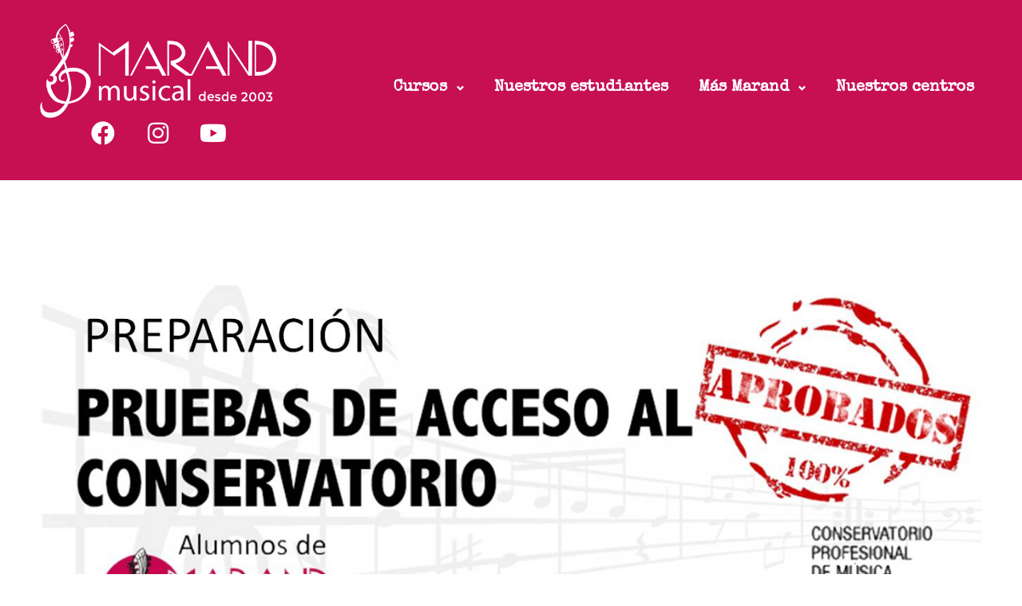

--- FILE ---
content_type: text/css
request_url: https://marandmusical.es/wp-content/uploads/elementor/css/post-1003.css?ver=1765516195
body_size: 422
content:
.elementor-1003 .elementor-element.elementor-element-c0f4682{--spacer-size:50px;}.elementor-1003 .elementor-element.elementor-element-33e42960{--spacer-size:50px;}.elementor-1003 .elementor-element.elementor-element-3666536:not(.elementor-motion-effects-element-type-background), .elementor-1003 .elementor-element.elementor-element-3666536 > .elementor-motion-effects-container > .elementor-motion-effects-layer{background-color:#C61052;}.elementor-1003 .elementor-element.elementor-element-3666536{overflow:hidden;transition:background 0.3s, border 0.3s, border-radius 0.3s, box-shadow 0.3s;}.elementor-1003 .elementor-element.elementor-element-3666536 > .elementor-background-overlay{opacity:1;transition:background 0.3s, border-radius 0.3s, opacity 0.3s;}.elementor-1003 .elementor-element.elementor-element-3666536 > .elementor-shape-top .elementor-shape-fill{fill:#FFFFFF;}.elementor-1003 .elementor-element.elementor-element-3666536 > .elementor-shape-top svg{width:calc(128% + 1.3px);height:143px;}.elementor-1003 .elementor-element.elementor-element-2b9852ac > .elementor-element-populated{transition:background 0.3s, border 0.3s, border-radius 0.3s, box-shadow 0.3s;}.elementor-1003 .elementor-element.elementor-element-2b9852ac > .elementor-element-populated > .elementor-background-overlay{transition:background 0.3s, border-radius 0.3s, opacity 0.3s;}.elementor-1003 .elementor-element.elementor-element-6f0e671e{--spacer-size:180px;}.elementor-1003 .elementor-element.elementor-element-1c4580c7 .elementor-heading-title{color:#FFFFFF;}.elementor-1003 .elementor-element.elementor-element-6727d26b{--spacer-size:35px;}.elementor-1003 .elementor-element.elementor-element-51f53cf3 > .elementor-widget-container{padding:15px 15px 15px 15px;}.elementor-1003 .elementor-element.elementor-element-51f53cf3{text-align:center;font-size:19px;line-height:1.4em;color:#FFFFFF;}.elementor-1003 .elementor-element.elementor-element-110f2880 .elementor-button{background-color:#FFFFFF;font-size:28px;font-weight:900;line-height:5.7em;fill:#C61052;color:#C61052;padding:25px 25px 19px 23px;}.elementor-1003 .elementor-element.elementor-element-27d69e6f{--spacer-size:30px;}.elementor-widget .tippy-tooltip .tippy-content{text-align:center;}@media(min-width:768px){.elementor-1003 .elementor-element.elementor-element-2b9852ac{width:15%;}.elementor-1003 .elementor-element.elementor-element-79b07986{width:70.167%;}.elementor-1003 .elementor-element.elementor-element-7bbe0a13{width:14.812%;}}

--- FILE ---
content_type: text/css
request_url: https://marandmusical.es/wp-content/uploads/elementor/css/post-541.css?ver=1768148786
body_size: 589
content:
.elementor-541 .elementor-element.elementor-element-e7bf7b0:not(.elementor-motion-effects-element-type-background), .elementor-541 .elementor-element.elementor-element-e7bf7b0 > .elementor-motion-effects-container > .elementor-motion-effects-layer{background-color:#C61052;}.elementor-541 .elementor-element.elementor-element-e7bf7b0{transition:background 0.3s, border 0.3s, border-radius 0.3s, box-shadow 0.3s;}.elementor-541 .elementor-element.elementor-element-e7bf7b0 > .elementor-background-overlay{transition:background 0.3s, border-radius 0.3s, opacity 0.3s;}.elementor-541 .elementor-element.elementor-element-d557ba9{--spacer-size:20px;}.elementor-541 .elementor-element.elementor-element-3e2dc97{--grid-template-columns:repeat(0, auto);--icon-size:30px;--grid-column-gap:14px;--grid-row-gap:0px;}.elementor-541 .elementor-element.elementor-element-3e2dc97 .elementor-widget-container{text-align:center;}.elementor-541 .elementor-element.elementor-element-3e2dc97 .elementor-social-icon{background-color:#C61052;--icon-padding:0.3em;}.elementor-541 .elementor-element.elementor-element-3e2dc97 .elementor-social-icon i{color:#FFFFFF;}.elementor-541 .elementor-element.elementor-element-3e2dc97 .elementor-social-icon svg{fill:#FFFFFF;}.elementor-541 .elementor-element.elementor-element-af4e49b{--spacer-size:20px;}.elementor-541 .elementor-element.elementor-element-d65adf3{--spacer-size:74px;}.elementor-541 .elementor-element.elementor-element-40fb40a .bdt-navbar-container{justify-content:flex-end;}.elementor-541 .elementor-element.elementor-element-40fb40a .bdt-navbar-nav{transform:translateX(13px);margin-left:-0px;}.elementor-541 .elementor-element.elementor-element-40fb40a .bdt-navbar-nav > li > a{padding:19px 19px 19px 19px;min-height:0px;color:#FFFFFF;font-family:"Special Elite", Sans-serif;font-size:20px;font-weight:bold;}.elementor-541 .elementor-element.elementor-element-40fb40a .bdt-navbar-dropdown-nav > li > a{text-align:left;color:#C61052;background-color:#F2F2F2;padding:-50px 0px 0px 0px;font-family:"Special Elite", Sans-serif;font-size:17px;font-weight:normal;line-height:1.5em;}.elementor-541 .elementor-element.elementor-element-40fb40a .bdt-navbar-dropdown{width:285px;background-color:#F2F2F2;}.elementor-541 .elementor-element.elementor-element-40fb40a .bdt-navbar-nav > li{margin-left:0px;}.elementor-541 .elementor-element.elementor-element-40fb40a .bdt-navbar-nav > li:hover > a:before{background-color:#FFFFFF;}.elementor-541 .elementor-element.elementor-element-40fb40a .bdt-navbar-nav > li:hover > a:after{background-color:#FFFFFF;}.elementor-541 .elementor-element.elementor-element-40fb40a .bdt-navbar-nav > li > a:hover{color:#FFFFFF;border-color:#FFFFFF;border-radius:1px 1px 1px 1px;}.elementor-541 .elementor-element.elementor-element-40fb40a.bdt-navbar-parent-indicator-yes .bdt-navbar-nav > li.bdt-parent a:hover::after{color:#FFFFFF;}.elementor-541 .elementor-element.elementor-element-40fb40a .bdt-navbar-nav > li.bdt-active > a:before{background-color:#54595F;}.elementor-541 .elementor-element.elementor-element-40fb40a .bdt-navbar-nav > li.bdt-active > a:after{background-color:#54595F;}.elementor-541 .elementor-element.elementor-element-40fb40a .bdt-navbar-dropdown-nav > li + li{margin-top:0px;}.elementor-541 .elementor-element.elementor-element-40fb40a .bdt-navbar-dropdown-nav > li > a:hover{color:#000000;}.elementor-widget .tippy-tooltip .tippy-content{text-align:center;}@media(min-width:768px){.elementor-541 .elementor-element.elementor-element-d3f7023{width:26.333%;}.elementor-541 .elementor-element.elementor-element-96954f7{width:73.332%;}}

--- FILE ---
content_type: text/css
request_url: https://marandmusical.es/wp-content/plugins/bdthemes-element-pack/assets/css/element-pack-font.css?ver=5.8.1
body_size: 1176
content:
@font-face{font-family:'element-pack';src:url('../fonts/element-pack.ttf?ht9wen') format('truetype'),url('../fonts/element-pack.woff?ht9wen') format('woff'),url('../fonts/element-pack.svg?ht9wen#element-pack') format('svg');font-weight:normal;font-style:normal;font-display:block}[class^="ep-"],[class*=" ep-"]{font-family:'element-pack' !important;speak:none;font-style:normal;font-weight:normal;font-variant:normal;text-transform:none;line-height:1;-webkit-font-smoothing:antialiased;-moz-osx-font-smoothing:grayscale}[class^="ep-"]:before,[class*=" ep-"]:before{vertical-align:middle}.ep-arrow-left-1:before{content:"\e917"}.ep-arrow-right-1:before{content:"\e925"}.ep-arrow-left-2:before{content:"\e918"}.ep-arrow-right-2:before{content:"\e926"}.ep-arrow-left-3:before{content:"\e919"}.ep-arrow-right-3:before{content:"\e927"}.ep-arrow-left-4:before{content:"\e91a"}.ep-arrow-right-4:before{content:"\e928"}.ep-arrow-left-5:before{content:"\e943"}.ep-arrow-right-5:before{content:"\e944"}.ep-arrow-left-6:before{content:"\e945"}.ep-arrow-right-6:before{content:"\e946"}.ep-arrow-left-7:before{content:"\e949"}.ep-arrow-right-7:before{content:"\e94a"}.ep-arrow-left-8:before{content:"\e91e"}.ep-arrow-right-8:before{content:"\e92c"}.ep-arrow-left-9:before{content:"\e91f"}.ep-arrow-right-9:before{content:"\e92d"}.ep-arrow-left-10:before{content:"\e920"}.ep-arrow-right-10:before{content:"\e92e"}.ep-arrow-left-11:before{content:"\e921"}.ep-arrow-right-11:before{content:"\e92f"}.ep-arrow-left-12:before{content:"\e94b"}.ep-arrow-right-12:before{content:"\e94c"}.ep-arrow-left-13:before{content:"\e922"}.ep-arrow-right-13:before{content:"\e930"}.ep-arrow-left-14:before{content:"\e91d"}.ep-arrow-right-14:before{content:"\e92b"}.ep-arrow-left-15:before{content:"\e923"}.ep-arrow-right-15:before{content:"\e931"}.ep-arrow-left-16:before{content:"\e924"}.ep-arrow-right-16:before{content:"\e932"}.ep-arrow-left-17:before{content:"\e91c"}.ep-arrow-right-17:before{content:"\e92a"}.ep-arrow-left-18:before{content:"\e91b"}.ep-arrow-right-18:before{content:"\e929"}.ep-arrow-up-1:before{content:"\e933"}.ep-arrow-down-1:before{content:"\e910"}.ep-arrow-up-2:before{content:"\e934"}.ep-arrow-down-2:before{content:"\e911"}.ep-arrow-up-3:before{content:"\e935"}.ep-arrow-down-3:before{content:"\e912"}.ep-arrow-up-4:before{content:"\e936"}.ep-arrow-down-4:before{content:"\e913"}.ep-arrow-up-5:before{content:"\e937"}.ep-arrow-down-5:before{content:"\e915"}.ep-arrow-up-7:before{content:"\e938"}.ep-arrow-down-7:before{content:"\e916"}.ep-arrow-up-8:before{content:"\e939"}.ep-arrow-down-8:before{content:"\e947"}.ep-arrow-left-circle-1:before{content:"\e93b"}.ep-arrow-right-circle-1:before{content:"\e93f"}.ep-arrow-left-circle-2:before{content:"\e93c"}.ep-arrow-right-circle-2:before{content:"\e940"}.ep-arrow-left-circle-3:before{content:"\e93d"}.ep-arrow-right-circle-3:before{content:"\e941"}.ep-arrow-left-circle-4:before{content:"\e93a"}.ep-arrow-right-circle-4:before{content:"\e93e"}.ep-arrow-left-square-1:before{content:"\e948"}.ep-arrow-right-square-1:before{content:"\e942"}.ep-element-pack:before{content:"\e902"}.ep-hexagon-zigzag:before{content:"\e90f"}.ep-bulge-rectangle:before{content:"\e90e"}.ep-hexagon-radius2:before{content:"\e90d"}.ep-hexagon:before{content:"\e90c"}.ep-hexagon-radius:before{content:"\e604"}.ep-g2:before{content:"\e90b"}.ep-plus-2:before{content:"\e908"}.ep-eye:before{content:"\f06e"}.ep-envelope:before{content:"\f0e0"}.ep-meneame:before{content:"\e906"}.ep-moimir:before{content:"\e900"}.ep-instapaper:before{content:"\e903"}.ep-surfingbird:before{content:"\e904"}.ep-livejournal:before{content:"\e905"}.ep-baidu:before{content:"\e907"}.ep-line:before{content:"\e90a"}.ep-twitter:before{content:"\f099"}.ep-linkedin:before{content:"\f0e1"}.ep-github:before{content:"\f113"}.ep-youtube:before{content:"\f167"}.ep-xing:before{content:"\f168"}.ep-instagram:before{content:"\f16d"}.ep-tumblr:before{content:"\f173"}.ep-apple:before{content:"\f179"}.ep-android:before{content:"\f17b"}.ep-dribbble:before{content:"\f17d"}.ep-skype:before{content:"\f17e"}.ep-vk:before{content:"\f189"}.ep-weibo:before{content:"\f18a"}.ep-renren:before{content:"\f18b"}.ep-wordpress:before{content:"\f19a"}.ep-google:before{content:"\f1a0"}.ep-delicious:before{content:"\f1a5"}.ep-digg:before{content:"\f1a6"}.ep-soundcloud:before{content:"\f1be"}.ep-wechat:before{content:"\f1d7"}.ep-pinterest:before{content:"\f231"}.ep-whatsapp:before{content:"\f232"}.ep-odnoklassniki:before{content:"\f263"}.ep-pocket:before{content:"\f265"}.ep-safari:before{content:"\f267"}.ep-chrome:before{content:"\f268"}.ep-firefox:before{content:"\f269"}.ep-opera:before{content:"\f26a"}.ep-ie:before{content:"\f26b"}.ep-vimeo:before{content:"\f27d"}.ep-reddit:before{content:"\f281"}.ep-edge:before{content:"\f282"}.ep-blogger:before{content:"\f37d"}.ep-facebook:before{content:"\f39e"}.ep-messenger:before{content:"\f39f"}.ep-googleplay:before{content:"\f3ab"}.ep-mix:before{content:"\f3cb"}.ep-telegram:before{content:"\f3fe"}.ep-uikit:before{content:"\f403"}.ep-viber:before{content:"\f409"}.ep-flipboard:before{content:"\f44d"}.ep-buffer:before{content:"\f837"}.ep-evernote:before{content:"\f839"}.ep-plus:before{content:"\e909"}.ep-search:before{content:"\e901"}.ep-edit:before{content:"\e914"}.ep-clapboard-play:before{content:"\e959"}.ep-file-text-3:before{content:"\e9ae"}.ep-file-picture:before{content:"\e9b0"}.ep-file-music:before{content:"\e9b2"}.ep-file-play:before{content:"\e9b4"}.ep-file-code:before{content:"\e9bc"}.ep-cart:before{content:"\e9ff"}.ep-location:before{content:"\ea3d"}.ep-bubble:before{content:"\eac7"}.ep-bubbles:before{content:"\eac9"}.ep-user:before{content:"\eb0b"}.ep-spinner:before{content:"\eb23"}.ep-loading:before{content:"\eb23"}.ep-spinner-2:before{content:"\eb2a"}.ep-enlarge:before{content:"\eb3c"}.ep-lock:before{content:"\eb51"}.ep-menu:before{content:"\ec71"}.ep-earth:before{content:"\ec98"}.ep-link:before{content:"\ec9f"}.ep-star-empty:before{content:"\ece0"}.ep-star-half:before{content:"\ece1"}.ep-star-full:before{content:"\ece2"}.ep-heart-full:before{content:"\ecec"}.ep-heart-empty:before{content:"\eced"}.ep-stack-picture:before{content:"\ed3f"}.ep-question:before{content:"\ed55"}.ep-plus3:before{content:"\ed5d"}.ep-checkmark:before{content:"\ed71"}.ep-new-tab:before{content:"\eec9"}.ep-yelp:before{content:"\ef36"}